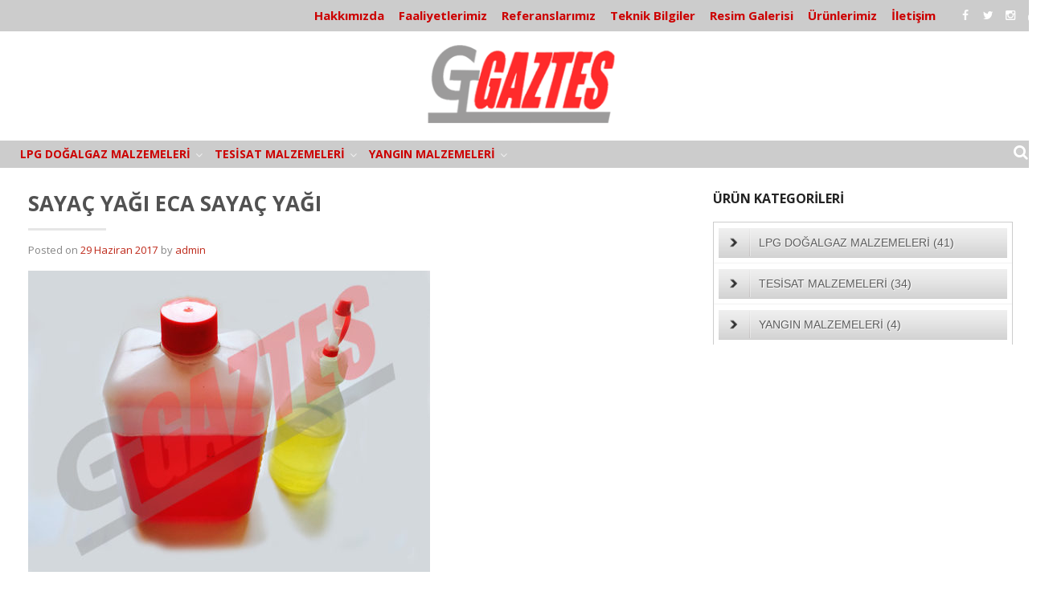

--- FILE ---
content_type: text/html; charset=UTF-8
request_url: http://www.gaztes.com/?attachment_id=4618
body_size: 13949
content:
<!DOCTYPE html>
<html lang="tr-TR" prefix="og: http://ogp.me/ns#">
<head>
<meta charset="UTF-8">
<meta name="viewport" content="width=device-width, initial-scale=1">
<link rel="profile" href="http://gmpg.org/xfn/11">
<link rel="pingback" href="http://www.gaztes.com/xmlrpc.php">

<title>SAYAÇ YAĞI ECA SAYAÇ YAĞI - Gaztes Lpg Doğalgaz Tesisatı ve Servis Hizmetleri</title>
<script>window._wca = window._wca || [];</script>

<!-- This site is optimized with the Yoast SEO plugin v7.1 - https://yoast.com/wordpress/plugins/seo/ -->
<link rel="canonical" href="http://www.gaztes.com/?attachment_id=4618" />
<meta property="og:locale" content="tr_TR" />
<meta property="og:type" content="article" />
<meta property="og:title" content="SAYAÇ YAĞI ECA SAYAÇ YAĞI - Gaztes Lpg Doğalgaz Tesisatı ve Servis Hizmetleri" />
<meta property="og:url" content="http://www.gaztes.com/?attachment_id=4618" />
<meta property="og:site_name" content="Gaztes Lpg Doğalgaz Tesisatı ve Servis Hizmetleri" />
<meta property="article:publisher" content="https://www.facebook.com/Gaztes" />
<meta property="og:image" content="http://www.gaztes.com/wp-content/uploads/yağlar-e1498727982715.jpg" />
<script type='application/ld+json'>{"@context":"https:\/\/schema.org","@type":"Organization","url":"http:\/\/www.gaztes.com\/","sameAs":["https:\/\/www.facebook.com\/Gaztes","https:\/\/www.instagram.com\/gazteslpgdogalgaz\/","https:\/\/www.linkedin.com\/company\/gaztes-lpg-do%c4%9falgaz-tesisat%c4%b1-malzemeleri?trk=top_nav_home","https:\/\/www.youtube.com\/user\/gaztes","https:\/\/twitter.com\/gaztes"],"@id":"#organization","name":"GAZTES LPG DO\u011eALGAZ TES\u0130SATI MALZEMELER\u0130 VE SERV\u0130S H\u0130ZMETLER\u0130","logo":"http:\/\/www.gaztes.com\/wp-content\/uploads\/cropped-Gaztes-Logo.jpg"}</script>
<!-- / Yoast SEO plugin. -->

<link rel='dns-prefetch' href='//s0.wp.com' />
<link rel='dns-prefetch' href='//fonts.googleapis.com' />
<link rel='dns-prefetch' href='//s.w.org' />
<link rel="alternate" type="application/rss+xml" title="Gaztes Lpg Doğalgaz Tesisatı ve Servis Hizmetleri &raquo; beslemesi" href="http://www.gaztes.com/feed/" />
<link rel="alternate" type="application/rss+xml" title="Gaztes Lpg Doğalgaz Tesisatı ve Servis Hizmetleri &raquo; yorum beslemesi" href="http://www.gaztes.com/comments/feed/" />
		<script type="text/javascript">
			window._wpemojiSettings = {"baseUrl":"https:\/\/s.w.org\/images\/core\/emoji\/11\/72x72\/","ext":".png","svgUrl":"https:\/\/s.w.org\/images\/core\/emoji\/11\/svg\/","svgExt":".svg","source":{"concatemoji":"http:\/\/www.gaztes.com\/wp-includes\/js\/wp-emoji-release.min.js?ver=4.9.26"}};
			!function(e,a,t){var n,r,o,i=a.createElement("canvas"),p=i.getContext&&i.getContext("2d");function s(e,t){var a=String.fromCharCode;p.clearRect(0,0,i.width,i.height),p.fillText(a.apply(this,e),0,0);e=i.toDataURL();return p.clearRect(0,0,i.width,i.height),p.fillText(a.apply(this,t),0,0),e===i.toDataURL()}function c(e){var t=a.createElement("script");t.src=e,t.defer=t.type="text/javascript",a.getElementsByTagName("head")[0].appendChild(t)}for(o=Array("flag","emoji"),t.supports={everything:!0,everythingExceptFlag:!0},r=0;r<o.length;r++)t.supports[o[r]]=function(e){if(!p||!p.fillText)return!1;switch(p.textBaseline="top",p.font="600 32px Arial",e){case"flag":return s([55356,56826,55356,56819],[55356,56826,8203,55356,56819])?!1:!s([55356,57332,56128,56423,56128,56418,56128,56421,56128,56430,56128,56423,56128,56447],[55356,57332,8203,56128,56423,8203,56128,56418,8203,56128,56421,8203,56128,56430,8203,56128,56423,8203,56128,56447]);case"emoji":return!s([55358,56760,9792,65039],[55358,56760,8203,9792,65039])}return!1}(o[r]),t.supports.everything=t.supports.everything&&t.supports[o[r]],"flag"!==o[r]&&(t.supports.everythingExceptFlag=t.supports.everythingExceptFlag&&t.supports[o[r]]);t.supports.everythingExceptFlag=t.supports.everythingExceptFlag&&!t.supports.flag,t.DOMReady=!1,t.readyCallback=function(){t.DOMReady=!0},t.supports.everything||(n=function(){t.readyCallback()},a.addEventListener?(a.addEventListener("DOMContentLoaded",n,!1),e.addEventListener("load",n,!1)):(e.attachEvent("onload",n),a.attachEvent("onreadystatechange",function(){"complete"===a.readyState&&t.readyCallback()})),(n=t.source||{}).concatemoji?c(n.concatemoji):n.wpemoji&&n.twemoji&&(c(n.twemoji),c(n.wpemoji)))}(window,document,window._wpemojiSettings);
		</script>
		<style type="text/css">
img.wp-smiley,
img.emoji {
	display: inline !important;
	border: none !important;
	box-shadow: none !important;
	height: 1em !important;
	width: 1em !important;
	margin: 0 .07em !important;
	vertical-align: -0.1em !important;
	background: none !important;
	padding: 0 !important;
}
</style>
<link rel='stylesheet' id='dslc-fontawesome-css'  href='http://www.gaztes.com/wp-content/plugins/live-composer-page-builder/css/font-awesome.css?ver=1.3.13' type='text/css' media='all' />
<link rel='stylesheet' id='dslc-main-css-css'  href='http://www.gaztes.com/wp-content/plugins/live-composer-page-builder/css/frontend/main.css?ver=1.3.13' type='text/css' media='all' />
<link rel='stylesheet' id='dslc-modules-css-css'  href='http://www.gaztes.com/wp-content/plugins/live-composer-page-builder/css/frontend/modules.css?ver=1.3.13' type='text/css' media='all' />
<link rel='stylesheet' id='dslc-plugins-css-css'  href='http://www.gaztes.com/wp-content/plugins/live-composer-page-builder/css/frontend/plugins.css?ver=1.3.13' type='text/css' media='all' />
<!--[if IE]>
<link rel='stylesheet' id='dslc-css-ie-css'  href='http://www.gaztes.com/wp-content/plugins/live-composer-page-builder/css/ie.css?ver=1.3.13' type='text/css' media='all' />
<![endif]-->
<link rel='stylesheet' id='woocommerce-layout-css'  href='http://www.gaztes.com/wp-content/plugins/woocommerce/assets/css/woocommerce-layout.css?ver=3.3.4' type='text/css' media='all' />
<link rel='stylesheet' id='woocommerce-smallscreen-css'  href='http://www.gaztes.com/wp-content/plugins/woocommerce/assets/css/woocommerce-smallscreen.css?ver=3.3.4' type='text/css' media='only screen and (max-width: 768px)' />
<link rel='stylesheet' id='parent-style-css'  href='http://www.gaztes.com/wp-content/themes/tromax/style.css?ver=4.9.26' type='text/css' media='all' />
<link rel='stylesheet' id='tromax-style-css'  href='http://www.gaztes.com/wp-content/themes/tromax-child/style.css?ver=4.9.26' type='text/css' media='all' />
<link rel='stylesheet' id='tromax-title-font-css'  href='//fonts.googleapis.com/css?family=Open+Sans%3A100%2C300%2C400%2C700&#038;ver=4.9.26' type='text/css' media='all' />
<link rel='stylesheet' id='tromax-body-font-css'  href='//fonts.googleapis.com/css?family=Open+Sans%3A100%2C300%2C400%2C700&#038;ver=4.9.26' type='text/css' media='all' />
<link rel='stylesheet' id='font-awesome-css'  href='http://www.gaztes.com/wp-content/themes/tromax/assets/font-awesome/css/font-awesome.min.css?ver=4.9.26' type='text/css' media='all' />
<link rel='stylesheet' id='bootstrap-css'  href='http://www.gaztes.com/wp-content/themes/tromax/assets/bootstrap/css/bootstrap.min.css?ver=4.9.26' type='text/css' media='all' />
<link rel='stylesheet' id='hover-css-css'  href='http://www.gaztes.com/wp-content/themes/tromax/assets/css/hover.min.css?ver=4.9.26' type='text/css' media='all' />
<link rel='stylesheet' id='slicknav-css'  href='http://www.gaztes.com/wp-content/themes/tromax/assets/css/slicknav.css?ver=4.9.26' type='text/css' media='all' />
<link rel='stylesheet' id='tromax-main-theme-style-css'  href='http://www.gaztes.com/wp-content/themes/tromax/assets/css/default.css?ver=4.9.26' type='text/css' media='all' />
<style id='tromax-main-theme-style-inline-css' type='text/css'>
.title-font, h1, h2, .section-title, .woocommerce ul.products li.product h3 { font-family: Open Sans; }.site-description { color: #777777; }#masthead .site-branding #text-title-desc { display: none; }#masthead .custom-logo { transform: scale(1.45); -webkit-transform: scale(1.45); -moz-transform: scale(1.45); -ms-transform: scale(1.45); }
</style>
<link rel='stylesheet' id='msl-main-css'  href='http://www.gaztes.com/wp-content/plugins/master-slider/public/assets/css/masterslider.main.css?ver=3.4.1' type='text/css' media='all' />
<link rel='stylesheet' id='jetpack_css-css'  href='http://www.gaztes.com/wp-content/plugins/jetpack/css/jetpack.css?ver=5.9.4' type='text/css' media='all' />
<script type='text/javascript' src='http://www.gaztes.com/wp-includes/js/jquery/jquery.js?ver=1.12.4'></script>
<script type='text/javascript' src='http://www.gaztes.com/wp-includes/js/jquery/jquery-migrate.min.js?ver=1.4.1'></script>
<script type='text/javascript' src='http://www.gaztes.com/wp-content/plugins/jquery-vertical-accordion-menu/js/jquery.hoverIntent.minified.js?ver=4.9.26'></script>
<script type='text/javascript' src='http://www.gaztes.com/wp-content/plugins/jquery-vertical-accordion-menu/js/jquery.cookie.js?ver=4.9.26'></script>
<script type='text/javascript' src='http://www.gaztes.com/wp-content/plugins/jquery-vertical-accordion-menu/js/jquery.dcjqaccordion.2.9.js?ver=4.9.26'></script>
<script type='text/javascript'>
var mejsL10n = {"language":"tr","strings":{"mejs.install-flash":"Flash oynat\u0131c\u0131 etkinle\u015ftirilmemi\u015f ya da kurulmam\u0131\u015f bir taray\u0131c\u0131 kullanmaktas\u0131n\u0131z. L\u00fctfen Flash oynat\u0131c\u0131 eklentinizi a\u00e7\u0131n ya da son s\u00fcr\u00fcm\u00fc https:\/\/get.adobe.com\/flashplayer\/ adresinden indirin","mejs.fullscreen-off":"Tam ekran\u0131 kapat","mejs.fullscreen-on":"Tam ekrana ge\u00e7","mejs.download-video":"Videoyu indir","mejs.fullscreen":"Tam ekran","mejs.time-jump-forward":["\u0130leriye 1 saniye atla","%1 saniye ileri atla"],"mejs.loop":"Tekrar a\u00e7\/kapa","mejs.play":"Oynat","mejs.pause":"Durdur","mejs.close":"Kapat","mejs.time-slider":"Zaman kayd\u0131rac\u0131","mejs.time-help-text":"Sol\/sa\u011f tu\u015falr\u0131 ile bir saniye, yukar\u0131\/a\u015fa\u011f\u0131 tu\u015flar\u0131 ile 10 saniye ilerletin.","mejs.time-skip-back":["1 saniye geri git","%1 saniye geri d\u00f6n"],"mejs.captions-subtitles":"Ba\u015fl\u0131klar\/altyaz\u0131lar","mejs.captions-chapters":"B\u00f6l\u00fcmler","mejs.none":"Hi\u00e7biri","mejs.mute-toggle":"Sesi kapat\/a\u00e7","mejs.volume-help-text":"Yukar\u0131\/a\u015fa\u011f\u0131 tu\u015flar\u0131 ile sesi art\u0131r\u0131n ya da azalt\u0131n.","mejs.unmute":"Sesi geri a\u00e7","mejs.mute":"Sessiz","mejs.volume-slider":"Ses  kayd\u0131rac\u0131","mejs.video-player":"Video oynat\u0131c\u0131","mejs.audio-player":"Ses oynat\u0131c\u0131","mejs.ad-skip":"Reklam\u0131 ge\u00e7","mejs.ad-skip-info":["1 saniye i\u00e7inde ge\u00e7","%1 saniye i\u00e7inde ge\u00e7"],"mejs.source-chooser":"Kaynak se\u00e7ici","mejs.stop":"Dur","mejs.speed-rate":"H\u0131z oran\u0131","mejs.live-broadcast":"Canl\u0131 yay\u0131n","mejs.afrikaans":"Afrikanca","mejs.albanian":"Arnavut\u00e7a","mejs.arabic":"Arap\u00e7a","mejs.belarusian":"Beyaz Rus\u00e7a","mejs.bulgarian":"Bulgarca","mejs.catalan":"Katalanca","mejs.chinese":"\u00c7ince","mejs.chinese-simplified":"\u00c7ince (Basitle\u015ftirilmi\u015f)","mejs.chinese-traditional":"\u00c7ince (Geleneksel)","mejs.croatian":"H\u0131rvat\u00e7a","mejs.czech":"\u00c7ek\u00e7e","mejs.danish":"Danca","mejs.dutch":"Hollandal\u0131","mejs.english":"\u0130ngilizce","mejs.estonian":"Estonyaca","mejs.filipino":"Filipince","mejs.finnish":"Fince","mejs.french":"Frans\u0131z","mejs.galician":"Gali\u00e7yaca","mejs.german":"Almanca","mejs.greek":"Yunanca","mejs.haitian-creole":"Haiti kreyolu","mejs.hebrew":"\u0130branice","mejs.hindi":"Hint\u00e7e","mejs.hungarian":"Macarca","mejs.icelandic":"\u0130zlandaca","mejs.indonesian":"Endonezyaca","mejs.irish":"\u0130rlandaca","mejs.italian":"\u0130talyanca","mejs.japanese":"Japonca","mejs.korean":"Korece","mejs.latvian":"Letonca","mejs.lithuanian":"Litvanca","mejs.macedonian":"Makedonyaca","mejs.malay":"Malayaca","mejs.maltese":"Malta Dili","mejs.norwegian":"Norve\u00e7ce","mejs.persian":"Fars\u00e7a","mejs.polish":"leh\u00e7e","mejs.portuguese":"Portekizce","mejs.romanian":"Romence","mejs.russian":"Rus\u00e7a","mejs.serbian":"S\u0131rp\u00e7a","mejs.slovak":"Slovak\u00e7a","mejs.slovenian":"Sloven Dili","mejs.spanish":"\u0130spanyolca","mejs.swahili":"Svahili Dili","mejs.swedish":"\u0130sve\u00e7\u00e7e","mejs.tagalog":"Tagalogca","mejs.thai":"Tay Dili","mejs.turkish":"T\u00fcrk\u00e7e","mejs.ukrainian":"Ukraynaca","mejs.vietnamese":"Vietnamca","mejs.welsh":"Galler Dili","mejs.yiddish":"Eskenazi Dili"}};
</script>
<script type='text/javascript' src='http://www.gaztes.com/wp-includes/js/mediaelement/mediaelement-and-player.min.js?ver=4.2.6-78496d1'></script>
<script type='text/javascript' src='http://www.gaztes.com/wp-includes/js/mediaelement/mediaelement-migrate.min.js?ver=4.9.26'></script>
<script type='text/javascript'>
/* <![CDATA[ */
var _wpmejsSettings = {"pluginPath":"\/wp-includes\/js\/mediaelement\/","classPrefix":"mejs-","stretching":"responsive"};
/* ]]> */
</script>
<script type='text/javascript' src='http://www.gaztes.com/wp-content/plugins/live-composer-page-builder/js/frontend/plugins.js?ver=1.3.13'></script>
<script type='text/javascript' src='http://www.gaztes.com/wp-content/themes/tromax/js/external.js?ver=20120206'></script>
<script type='text/javascript' src='http://www.gaztes.com/wp-content/themes/tromax/js/custom.js?ver=4.9.26'></script>
<link rel='https://api.w.org/' href='http://www.gaztes.com/wp-json/' />
<link rel="EditURI" type="application/rsd+xml" title="RSD" href="http://www.gaztes.com/xmlrpc.php?rsd" />
<link rel="wlwmanifest" type="application/wlwmanifest+xml" href="http://www.gaztes.com/wp-includes/wlwmanifest.xml" /> 
<meta name="generator" content="WordPress 4.9.26" />
<meta name="generator" content="WooCommerce 3.3.4" />
<link rel='shortlink' href='https://wp.me/a5DRk1-1cu' />
<link rel="alternate" type="application/json+oembed" href="http://www.gaztes.com/wp-json/oembed/1.0/embed?url=http%3A%2F%2Fwww.gaztes.com%2F%3Fattachment_id%3D4618" />
<link rel="alternate" type="text/xml+oembed" href="http://www.gaztes.com/wp-json/oembed/1.0/embed?url=http%3A%2F%2Fwww.gaztes.com%2F%3Fattachment_id%3D4618&#038;format=xml" />
<style>.ms-parent-id-1 > .master-slider{ background:#000000; }</style>
<script>var ms_grabbing_curosr = 'http://www.gaztes.com/wp-content/plugins/master-slider/public/assets/css/common/grabbing.cur', ms_grab_curosr = 'http://www.gaztes.com/wp-content/plugins/master-slider/public/assets/css/common/grab.cur';</script>
<meta name="generator" content="MasterSlider 3.4.1 - Responsive Touch Image Slider | avt.li/msf" />
<!-- <meta name="NextGEN" version="2.2.54" /> -->

<link rel='dns-prefetch' href='//v0.wordpress.com'/>
<style type='text/css'>img#wpstats{display:none}</style>	<noscript><style>.woocommerce-product-gallery{ opacity: 1 !important; }</style></noscript>
	
	<link rel="stylesheet" href="http://www.gaztes.com/wp-content/plugins/jquery-vertical-accordion-menu/skin.php?widget_id=4&amp;skin=grey" type="text/css" media="screen"  /><style type="text/css" media="all">
/* <![CDATA[ */
@import url("http://www.gaztes.com/wp-content/plugins/wp-table-reloaded/css/plugin.css?ver=1.9.4");
@import url("http://www.gaztes.com/wp-content/plugins/wp-table-reloaded/css/datatables.css?ver=1.9.4");
/* ]]> */
</style><style type="text/css">.dslc-modules-section-wrapper, .dslca-add-modules-section { width : 767px; } .dslc-modules-section:not(.dslc-full) { padding-left: 4%;  padding-right: 4%; } .dslc-modules-section { background-image:disabled;background-repeat:repeat;background-position:left top;background-attachment:scroll;background-size:auto;border-width:0px;border-style:solid;margin-left:0%;margin-right:0%;margin-bottom:0px;padding-bottom:80px;padding-top:80px;padding-left:0%;padding-right:0%; }</style><link rel="icon" href="http://www.gaztes.com/wp-content/uploads/Favicon-54bfc464v1_site_icon-150x150.png" sizes="32x32" />
<link rel="icon" href="http://www.gaztes.com/wp-content/uploads/Favicon-54bfc464v1_site_icon-300x300.png" sizes="192x192" />
<link rel="apple-touch-icon-precomposed" href="http://www.gaztes.com/wp-content/uploads/Favicon-54bfc464v1_site_icon-300x300.png" />
<meta name="msapplication-TileImage" content="http://www.gaztes.com/wp-content/uploads/Favicon-54bfc464v1_site_icon-300x300.png" />
<script async src='https://stats.wp.com/s-202605.js'></script>
<link rel='stylesheet' id='genericons-css'  href='http://www.gaztes.com/wp-content/plugins/jetpack/_inc/genericons/genericons/genericons.css?ver=3.1' type='text/css' media='all' />
</head>

<body class="attachment attachment-template-default single single-attachment postid-4618 attachmentid-4618 attachment-jpeg wp-custom-logo _masterslider _ms_version_3.4.1">
<div id="page" class="hfeed site">
	<a class="skip-link screen-reader-text" href="#content">Skip to content</a>
	<div id="jumbosearch">
		<span class="fa fa-remove closeicon"></span>
		<div class="form">
			<form role="search" method="get" class="search-form" action="http://www.gaztes.com/">
				<label>
					<span class="screen-reader-text">Arama:</span>
					<input type="search" class="search-field" placeholder="Ara &hellip;" value="" name="s" />
				</label>
				<input type="submit" class="search-submit" value="Ara" />
			</form>		</div>
	</div>	
	
	<div id="top-bar">
		<div class="container">
			
						<div id="util-links">
			



				
			</div><!--#util-links-->
						
			
			<div class="social-icons">
					<a href="https://www.facebook.com/Gaztes/"><i class="fa fa-facebook"></i></a>
		<a href="https://twitter.com/gaztes"><i class="fa fa-twitter"></i></a>
		<a href="https://www.instagram.com/gazteslpgdogalgaz/"><i class="fa fa-instagram"></i></a>
		<a href="https://www.youtube.com/user/gaztes"><i class="fa fa-youtube"></i></a>
		 
			</div>
			<div id="top-menu">
				<div class="menu-ana-header-menu-container"><ul id="menu-ana-header-menu" class="menu"><li id="menu-item-4899" class="menu-item menu-item-type-post_type menu-item-object-page menu-item-4899"><a href="http://www.gaztes.com/hakkinda/">Hakkımızda</a></li>
<li id="menu-item-3524" class="menu-item menu-item-type-post_type menu-item-object-page menu-item-3524"><a href="http://www.gaztes.com/faaliyetlerimiz/">Faaliyetlerimiz</a></li>
<li id="menu-item-2875" class="menu-item menu-item-type-post_type menu-item-object-page menu-item-2875"><a href="http://www.gaztes.com/referanslarimiz/">Referanslarımız</a></li>
<li id="menu-item-3526" class="menu-item menu-item-type-post_type menu-item-object-page menu-item-3526"><a href="http://www.gaztes.com/teknik-bilgiler/">Teknik Bilgiler</a></li>
<li id="menu-item-3527" class="menu-item menu-item-type-post_type menu-item-object-page menu-item-3527"><a href="http://www.gaztes.com/resim-galerisi/">Resim Galerisi</a></li>
<li id="menu-item-2765" class="menu-item menu-item-type-post_type menu-item-object-page menu-item-2765"><a href="http://www.gaztes.com/imalatlarimiz/">Ürünlerimiz</a></li>
<li id="menu-item-3528" class="menu-item menu-item-type-post_type menu-item-object-page menu-item-3528"><a href="http://www.gaztes.com/iletisim/">İletişim</a></li>
</ul></div>			</div>
		</div>
	</div>
	
	<header id="masthead" class="site-header" role="banner">
		<div class="container masthead-container">
			<div class="site-branding">
								<div id="site-logo">
					<a href="http://www.gaztes.com/" class="custom-logo-link" rel="home" itemprop="url"><img width="260" height="110" src="http://www.gaztes.com/wp-content/uploads/cropped-gaztes.png" class="custom-logo" alt="Gaztes Lpg Doğalgaz Tesisatı ve Servis Hizmetleri" itemprop="logo" srcset="http://www.gaztes.com/wp-content/uploads/cropped-gaztes.png 260w, http://www.gaztes.com/wp-content/uploads/cropped-gaztes-250x106.png 250w" sizes="(max-width: 260px) 100vw, 260px" /></a>				</div>
								<div id="text-title-desc">
				<h1 class="site-title title-font"><a href="http://www.gaztes.com/" rel="home">Gaztes Lpg Doğalgaz Tesisatı ve Servis Hizmetleri</a></h1>
				<h2 class="site-description">LPG DOĞALGAZIN OLDUĞU HERYERDE</h2>
				</div>
			</div>	
		</div>	
		
	</header><!-- #masthead -->
	
	<div id="slickmenu"></div>


	<nav id="site-navigation" class="main-navigation" role="navigation">
		<div class="container">

			<div class="menu-kategoriler-container"><ul id="menu-kategoriler" class="menu"><li id="menu-item-3627" class="menu-item menu-item-type-taxonomy menu-item-object-product_cat menu-item-has-children"><a href="http://www.gaztes.com/urun-kategori/lpg-dogalgaz-malzemeleri/"></i>LPG DOĞALGAZ MALZEMELERİ</a>
<ul class="sub-menu">
	<li id="menu-item-4116" class="menu-item menu-item-type-taxonomy menu-item-object-product_cat"><a href="http://www.gaztes.com/urun-kategori/lpg-dogalgaz-malzemeleri/bekler/"></i>BEKLER</a></li>
	<li id="menu-item-3678" class="menu-item menu-item-type-taxonomy menu-item-object-product_cat"><a href="http://www.gaztes.com/urun-kategori/lpg-dogalgaz-malzemeleri/borular/"></i>BORULAR</a></li>
	<li id="menu-item-4117" class="menu-item menu-item-type-taxonomy menu-item-object-product_cat"><a href="http://www.gaztes.com/urun-kategori/lpg-dogalgaz-malzemeleri/dogalgaz-regulatorleri/"></i>DOĞALGAZ REGÜLATÖRLERİ</a></li>
	<li id="menu-item-4118" class="menu-item menu-item-type-taxonomy menu-item-object-product_cat"><a href="http://www.gaztes.com/urun-kategori/lpg-dogalgaz-malzemeleri/dokum-izgara/"></i>DÖKÜM IZGARA</a></li>
	<li id="menu-item-4119" class="menu-item menu-item-type-taxonomy menu-item-object-product_cat"><a href="http://www.gaztes.com/urun-kategori/lpg-dogalgaz-malzemeleri/dugmeler/"></i>DÜĞMELER</a></li>
	<li id="menu-item-4120" class="menu-item menu-item-type-taxonomy menu-item-object-product_cat"><a href="http://www.gaztes.com/urun-kategori/lpg-dogalgaz-malzemeleri/emniyet-valfleri/"></i>EMNİYET VALFLERİ</a></li>
	<li id="menu-item-4121" class="menu-item menu-item-type-taxonomy menu-item-object-product_cat"><a href="http://www.gaztes.com/urun-kategori/lpg-dogalgaz-malzemeleri/enjektorler/"></i>ENJEKTÖRLER</a></li>
	<li id="menu-item-4122" class="menu-item menu-item-type-taxonomy menu-item-object-product_cat"><a href="http://www.gaztes.com/urun-kategori/lpg-dogalgaz-malzemeleri/esnek-baglanti-ekipmanlari/"></i>ESNEK BAĞLANTI EKİPMANLARI</a></li>
	<li id="menu-item-3679" class="menu-item menu-item-type-taxonomy menu-item-object-product_cat"><a href="http://www.gaztes.com/urun-kategori/lpg-dogalgaz-malzemeleri/gaz-alarm-sistemi/"></i>GAZ ALARM SİSTEMİ</a></li>
	<li id="menu-item-4123" class="menu-item menu-item-type-taxonomy menu-item-object-product_cat"><a href="http://www.gaztes.com/urun-kategori/lpg-dogalgaz-malzemeleri/havsali-fittingsler/"></i>HAVŞALI FİTTİNGSLER</a></li>
	<li id="menu-item-4124" class="menu-item menu-item-type-taxonomy menu-item-object-product_cat"><a href="http://www.gaztes.com/urun-kategori/lpg-dogalgaz-malzemeleri/lpg-dogalgaz-filtreleri/"></i>LPG DOĞALGAZ FİLTRELERİ</a></li>
	<li id="menu-item-4126" class="menu-item menu-item-type-taxonomy menu-item-object-product_cat"><a href="http://www.gaztes.com/urun-kategori/lpg-dogalgaz-malzemeleri/lpg-regulatorleri/"></i>LPG REGÜLATÖRLERİ</a></li>
	<li id="menu-item-4130" class="menu-item menu-item-type-taxonomy menu-item-object-product_cat"><a href="http://www.gaztes.com/urun-kategori/lpg-dogalgaz-malzemeleri/termokupl/"></i>TERMOKUPL</a></li>
	<li id="menu-item-4127" class="menu-item menu-item-type-taxonomy menu-item-object-product_cat"><a href="http://www.gaztes.com/urun-kategori/lpg-dogalgaz-malzemeleri/mansonlu-boru/"></i>MANŞONLU BORU</a></li>
	<li id="menu-item-4131" class="menu-item menu-item-type-taxonomy menu-item-object-product_cat"><a href="http://www.gaztes.com/urun-kategori/lpg-dogalgaz-malzemeleri/yedek-parca/"></i>YEDEK PARÇA</a></li>
	<li id="menu-item-4125" class="menu-item menu-item-type-taxonomy menu-item-object-product_cat"><a href="http://www.gaztes.com/urun-kategori/lpg-dogalgaz-malzemeleri/lpg-dogalgaz-pilotlari/"></i>LPG DOĞALGAZ PİLOTLARI</a></li>
	<li id="menu-item-4129" class="menu-item menu-item-type-taxonomy menu-item-object-product_cat"><a href="http://www.gaztes.com/urun-kategori/lpg-dogalgaz-malzemeleri/selenoid-valfler/"></i>SELENOİD VALFLER</a></li>
	<li id="menu-item-4128" class="menu-item menu-item-type-taxonomy menu-item-object-product_cat"><a href="http://www.gaztes.com/urun-kategori/lpg-dogalgaz-malzemeleri/musluklar/"></i>MUSLUKLAR</a></li>
	<li id="menu-item-4104" class="menu-item menu-item-type-taxonomy menu-item-object-product_cat"><a href="http://www.gaztes.com/urun-kategori/lpg-dogalgaz-malzemeleri/kollektorler/"></i>KOLLEKTÖRLER</a></li>
</ul>
</li>
<li id="menu-item-3633" class="menu-item menu-item-type-taxonomy menu-item-object-product_cat menu-item-has-children"><a href="http://www.gaztes.com/urun-kategori/tesisat-malzemeleri/"></i>TESİSAT MALZEMELERİ</a>
<ul class="sub-menu">
	<li id="menu-item-3680" class="menu-item menu-item-type-taxonomy menu-item-object-product_cat"><a href="http://www.gaztes.com/urun-kategori/tesisat-malzemeleri/cekvalf/"></i>ÇEKVALF</a></li>
	<li id="menu-item-3681" class="menu-item menu-item-type-taxonomy menu-item-object-product_cat"><a href="http://www.gaztes.com/urun-kategori/tesisat-malzemeleri/celik-fittingsler/"></i>ÇELİK FİTTİNGSLER</a></li>
	<li id="menu-item-3682" class="menu-item menu-item-type-taxonomy menu-item-object-product_cat"><a href="http://www.gaztes.com/urun-kategori/tesisat-malzemeleri/dokum-galvaniz-fittingsler/"></i>DÖKÜM GALVANİZ FİTTİNGSLER</a></li>
	<li id="menu-item-4112" class="menu-item menu-item-type-taxonomy menu-item-object-product_cat"><a href="http://www.gaztes.com/urun-kategori/tesisat-malzemeleri/kaynakli-urunler/"></i>KAYNAKLI ÜRÜNLER</a></li>
	<li id="menu-item-3683" class="menu-item menu-item-type-taxonomy menu-item-object-product_cat"><a href="http://www.gaztes.com/urun-kategori/tesisat-malzemeleri/sari-fittingsler/"></i>SARI FİTTİNGSLER</a></li>
	<li id="menu-item-4113" class="menu-item menu-item-type-taxonomy menu-item-object-product_cat"><a href="http://www.gaztes.com/urun-kategori/tesisat-malzemeleri/kelepceler/"></i>KELEPÇELER</a></li>
	<li id="menu-item-4114" class="menu-item menu-item-type-taxonomy menu-item-object-product_cat"><a href="http://www.gaztes.com/urun-kategori/tesisat-malzemeleri/manometreler/"></i>MANOMETRELER</a></li>
	<li id="menu-item-4115" class="menu-item menu-item-type-taxonomy menu-item-object-product_cat"><a href="http://www.gaztes.com/urun-kategori/tesisat-malzemeleri/vanalar/"></i>VANALAR</a></li>
</ul>
</li>
<li id="menu-item-4107" class="menu-item menu-item-type-taxonomy menu-item-object-product_cat menu-item-has-children"><a href="http://www.gaztes.com/urun-kategori/yangin-malzemeleri/"></i>YANGIN MALZEMELERİ</a>
<ul class="sub-menu">
	<li id="menu-item-4108" class="menu-item menu-item-type-taxonomy menu-item-object-product_cat"><a href="http://www.gaztes.com/urun-kategori/yangin-malzemeleri/yangin-baglanti-ekipmanlari/"></i>YANGIN BAĞLANTI EKİPMANLARI</a></li>
	<li id="menu-item-4109" class="menu-item menu-item-type-taxonomy menu-item-object-product_cat"><a href="http://www.gaztes.com/urun-kategori/yangin-malzemeleri/yangin-depolari/"></i>YANGIN DEPOLARI</a></li>
	<li id="menu-item-4110" class="menu-item menu-item-type-taxonomy menu-item-object-product_cat"><a href="http://www.gaztes.com/urun-kategori/yangin-malzemeleri/yangin-filtreleri/"></i>YANGIN FİLTRELERİ</a></li>
	<li id="menu-item-4111" class="menu-item menu-item-type-taxonomy menu-item-object-product_cat"><a href="http://www.gaztes.com/urun-kategori/yangin-malzemeleri/yangin-vanalari/"></i>YANGIN VANALARI</a></li>
</ul>
</li>
</ul></div>			
			<div id="searchicon">
				<i class="fa fa-search"></i>
			</div>
		</div>	
	</nav><!-- #site-navigation -->
		
		   	
		
	<div class="mega-container">
		
	
		<div id="content" class="site-content container">
	<div id="primary-mono" class="content-area col-md-8">
		<main id="main" class="site-main" role="main">

		
			
<article id="post-4618" class="post-4618 attachment type-attachment status-inherit hentry">
	<header class="entry-header">
		<h1 class="entry-title">SAYAÇ YAĞI ECA SAYAÇ YAĞI</h1>		
		
		<div class="entry-meta">
			<span class="posted-on">Posted on <a href="http://www.gaztes.com/?attachment_id=4618" rel="bookmark"><time class="entry-date published" datetime="2017-06-29T12:18:37+00:00">29 Haziran 2017</time><time class="updated" datetime="2017-06-29T12:18:44+00:00">29 Haziran 2017</time></a></span><span class="byline"> by <span class="author vcard"><a class="url fn n" href="http://www.gaztes.com/author/admin/">admin</a></span></span>		</div><!-- .entry-meta -->
	</header><!-- .entry-header -->

	<div id="featured-image">
			<img width="500" height="375" src="http://www.gaztes.com/wp-content/uploads/yağlar-e1498727982715.jpg" class="attachment-full size-full" alt="" srcset="http://www.gaztes.com/wp-content/uploads/yağlar-e1498727982715.jpg 500w, http://www.gaztes.com/wp-content/uploads/yağlar-e1498727982715-300x225.jpg 300w" sizes="(max-width: 500px) 100vw, 500px" />		</div>
			
			
	<div class="entry-content">
		<div id="dslc-theme-content"><div id="dslc-theme-content-inner"><p class="attachment"><a href='http://www.gaztes.com/wp-content/uploads/yağlar-e1498727982715.jpg'><img width="300" height="225" src="http://www.gaztes.com/wp-content/uploads/yağlar-e1498727982715-300x225.jpg" class="attachment-medium size-medium" alt="" srcset="http://www.gaztes.com/wp-content/uploads/yağlar-e1498727982715-300x225.jpg 300w, http://www.gaztes.com/wp-content/uploads/yağlar-e1498727982715.jpg 500w" sizes="(max-width: 300px) 100vw, 300px" /></a></p>
</div></div>			</div><!-- .entry-content -->

	<footer class="entry-footer">
			</footer><!-- .entry-footer -->
</article><!-- #post-## -->

			
		
		</main><!-- #main -->
	</div><!-- #primary -->

<div id="secondary" class="widget-area col-md-4" role="complementary">
	<aside id="dc_jqaccordion_widget-4" class="widget "><h1 class="widget-title title-font">ÜRÜN KATEGORİLERİ</h1>		
		<div class="dcjq-accordion" id="dc_jqaccordion_widget-4-item">
		
			<ul id="menu-urun-kategorileri" class="menu"><li id="menu-item-4177" class="menu-item menu-item-type-taxonomy menu-item-object-product_cat menu-item-has-children menu-item-4177"><a href="http://www.gaztes.com/urun-kategori/lpg-dogalgaz-malzemeleri/">LPG DOĞALGAZ MALZEMELERİ</a>
<ul class="sub-menu">
	<li id="menu-item-4184" class="menu-item menu-item-type-taxonomy menu-item-object-product_cat menu-item-has-children menu-item-4184"><a href="http://www.gaztes.com/urun-kategori/lpg-dogalgaz-malzemeleri/borular/">BORULAR</a>
	<ul class="sub-menu">
		<li id="menu-item-4186" class="menu-item menu-item-type-taxonomy menu-item-object-product_cat menu-item-4186"><a href="http://www.gaztes.com/urun-kategori/lpg-dogalgaz-malzemeleri/borular/lpg-dogalgaz-borulari/">LPG DOĞALGAZ BORULARI</a></li>
		<li id="menu-item-4185" class="menu-item menu-item-type-taxonomy menu-item-object-product_cat menu-item-4185"><a href="http://www.gaztes.com/urun-kategori/lpg-dogalgaz-malzemeleri/borular/celik-cekme-borular/">ÇELİK ÇEKME BORULAR</a></li>
		<li id="menu-item-4183" class="menu-item menu-item-type-taxonomy menu-item-object-product_cat menu-item-4183"><a href="http://www.gaztes.com/urun-kategori/lpg-dogalgaz-malzemeleri/borular/bakir-boru/">BAKIR BORU</a></li>
	</ul>
</li>
	<li id="menu-item-4178" class="menu-item menu-item-type-taxonomy menu-item-object-product_cat menu-item-has-children menu-item-4178"><a href="http://www.gaztes.com/urun-kategori/lpg-dogalgaz-malzemeleri/bekler/">BEKLER</a>
	<ul class="sub-menu">
		<li id="menu-item-4182" class="menu-item menu-item-type-taxonomy menu-item-object-product_cat menu-item-4182"><a href="http://www.gaztes.com/urun-kategori/lpg-dogalgaz-malzemeleri/bekler/lpg-bekleri/">LPG BEKLERİ</a></li>
		<li id="menu-item-4181" class="menu-item menu-item-type-taxonomy menu-item-object-product_cat menu-item-4181"><a href="http://www.gaztes.com/urun-kategori/lpg-dogalgaz-malzemeleri/bekler/firin-bekleri/">FIRIN BRÜLÖRÜ,BORU BRÜLÖR,PETEK BRÜLÖR</a></li>
		<li id="menu-item-4180" class="menu-item menu-item-type-taxonomy menu-item-object-product_cat menu-item-4180"><a href="http://www.gaztes.com/urun-kategori/lpg-dogalgaz-malzemeleri/bekler/dogalgaz-bekleri/">DOĞALGAZ BEKLERİ</a></li>
		<li id="menu-item-4179" class="menu-item menu-item-type-taxonomy menu-item-object-product_cat menu-item-4179"><a href="http://www.gaztes.com/urun-kategori/lpg-dogalgaz-malzemeleri/bekler/atmosferik-bekler/">ATMOSFERİK BEKLER</a></li>
	</ul>
</li>
	<li id="menu-item-4189" class="menu-item menu-item-type-taxonomy menu-item-object-product_cat menu-item-4189"><a href="http://www.gaztes.com/urun-kategori/lpg-dogalgaz-malzemeleri/dugmeler/">DÜĞMELER</a></li>
	<li id="menu-item-4187" class="menu-item menu-item-type-taxonomy menu-item-object-product_cat menu-item-4187"><a href="http://www.gaztes.com/urun-kategori/lpg-dogalgaz-malzemeleri/dogalgaz-regulatorleri/">DOĞALGAZ REGÜLATÖRLERİ</a></li>
	<li id="menu-item-4190" class="menu-item menu-item-type-taxonomy menu-item-object-product_cat menu-item-4190"><a href="http://www.gaztes.com/urun-kategori/lpg-dogalgaz-malzemeleri/emniyet-valfleri/">EMNİYET VALFLERİ</a></li>
	<li id="menu-item-4191" class="menu-item menu-item-type-taxonomy menu-item-object-product_cat menu-item-4191"><a href="http://www.gaztes.com/urun-kategori/lpg-dogalgaz-malzemeleri/enjektorler/">ENJEKTÖRLER</a></li>
	<li id="menu-item-4188" class="menu-item menu-item-type-taxonomy menu-item-object-product_cat menu-item-4188"><a href="http://www.gaztes.com/urun-kategori/lpg-dogalgaz-malzemeleri/dokum-izgara/">DÖKÜM IZGARA</a></li>
	<li id="menu-item-4196" class="menu-item menu-item-type-taxonomy menu-item-object-product_cat menu-item-4196"><a href="http://www.gaztes.com/urun-kategori/lpg-dogalgaz-malzemeleri/gaz-alarm-sistemi/">GAZ ALARM SİSTEMİ</a></li>
	<li id="menu-item-4192" class="menu-item menu-item-type-taxonomy menu-item-object-product_cat menu-item-has-children menu-item-4192"><a href="http://www.gaztes.com/urun-kategori/lpg-dogalgaz-malzemeleri/esnek-baglanti-ekipmanlari/">ESNEK BAĞLANTI EKİPMANLARI</a>
	<ul class="sub-menu">
		<li id="menu-item-4195" class="menu-item menu-item-type-taxonomy menu-item-object-product_cat menu-item-4195"><a href="http://www.gaztes.com/urun-kategori/lpg-dogalgaz-malzemeleri/esnek-baglanti-ekipmanlari/tup-baglanti-hortumu/">TÜP BAĞLANTI HORTUMU</a></li>
		<li id="menu-item-4194" class="menu-item menu-item-type-taxonomy menu-item-object-product_cat menu-item-4194"><a href="http://www.gaztes.com/urun-kategori/lpg-dogalgaz-malzemeleri/esnek-baglanti-ekipmanlari/lpg-fleks-hortum/">LPG FLEKS HORTUM</a></li>
		<li id="menu-item-4193" class="menu-item menu-item-type-taxonomy menu-item-object-product_cat menu-item-4193"><a href="http://www.gaztes.com/urun-kategori/lpg-dogalgaz-malzemeleri/esnek-baglanti-ekipmanlari/dogalgaz-fleks-hortum/">DOĞALGAZ FLEKS HORTUM</a></li>
	</ul>
</li>
	<li id="menu-item-4197" class="menu-item menu-item-type-taxonomy menu-item-object-product_cat menu-item-has-children menu-item-4197"><a href="http://www.gaztes.com/urun-kategori/lpg-dogalgaz-malzemeleri/havsali-fittingsler/">HAVŞALI FİTTİNGSLER</a>
	<ul class="sub-menu">
		<li id="menu-item-4200" class="menu-item menu-item-type-taxonomy menu-item-object-product_cat menu-item-4200"><a href="http://www.gaztes.com/urun-kategori/lpg-dogalgaz-malzemeleri/havsali-fittingsler/havsali-le/">HAVŞALI LE</a></li>
		<li id="menu-item-4199" class="menu-item menu-item-type-taxonomy menu-item-object-product_cat menu-item-4199"><a href="http://www.gaztes.com/urun-kategori/lpg-dogalgaz-malzemeleri/havsali-fittingsler/havsali-ekleme/">HAVŞALI EKLEME</a></li>
		<li id="menu-item-4201" class="menu-item menu-item-type-taxonomy menu-item-object-product_cat menu-item-4201"><a href="http://www.gaztes.com/urun-kategori/lpg-dogalgaz-malzemeleri/havsali-fittingsler/havsali-manson/">HAVŞALI MANŞON</a></li>
		<li id="menu-item-4203" class="menu-item menu-item-type-taxonomy menu-item-object-product_cat menu-item-4203"><a href="http://www.gaztes.com/urun-kategori/lpg-dogalgaz-malzemeleri/havsali-fittingsler/havsali-tee/">HAVŞALI TEE</a></li>
		<li id="menu-item-4204" class="menu-item menu-item-type-taxonomy menu-item-object-product_cat menu-item-4204"><a href="http://www.gaztes.com/urun-kategori/lpg-dogalgaz-malzemeleri/havsali-fittingsler/havsali-unyonlar/">HAVŞALI ÜNYONLAR</a></li>
		<li id="menu-item-4202" class="menu-item menu-item-type-taxonomy menu-item-object-product_cat menu-item-4202"><a href="http://www.gaztes.com/urun-kategori/lpg-dogalgaz-malzemeleri/havsali-fittingsler/havsali-rekor/">HAVŞALI REKOR</a></li>
		<li id="menu-item-4208" class="menu-item menu-item-type-taxonomy menu-item-object-product_cat menu-item-4208"><a href="http://www.gaztes.com/urun-kategori/lpg-dogalgaz-malzemeleri/havsali-fittingsler/vana-rekoru/">VANA REKORU</a></li>
		<li id="menu-item-4205" class="menu-item menu-item-type-taxonomy menu-item-object-product_cat menu-item-4205"><a href="http://www.gaztes.com/urun-kategori/lpg-dogalgaz-malzemeleri/havsali-fittingsler/hortum-unyon/">HORTUM ÜNYON</a></li>
		<li id="menu-item-4206" class="menu-item menu-item-type-taxonomy menu-item-object-product_cat menu-item-4206"><a href="http://www.gaztes.com/urun-kategori/lpg-dogalgaz-malzemeleri/havsali-fittingsler/memeli-unyon/">MEMELİ ÜNYON</a></li>
		<li id="menu-item-4207" class="menu-item menu-item-type-taxonomy menu-item-object-product_cat menu-item-4207"><a href="http://www.gaztes.com/urun-kategori/lpg-dogalgaz-malzemeleri/havsali-fittingsler/sag-sol-nipel/">SAĞ SOL NİPEL</a></li>
		<li id="menu-item-4198" class="menu-item menu-item-type-taxonomy menu-item-object-product_cat menu-item-4198"><a href="http://www.gaztes.com/urun-kategori/lpg-dogalgaz-malzemeleri/havsali-fittingsler/havsali-dirsek/">HAVŞALI DİRSEK</a></li>
	</ul>
</li>
	<li id="menu-item-4209" class="menu-item menu-item-type-taxonomy menu-item-object-product_cat menu-item-has-children menu-item-4209"><a href="http://www.gaztes.com/urun-kategori/lpg-dogalgaz-malzemeleri/kollektorler/">KOLLEKTÖRLER</a>
	<ul class="sub-menu">
		<li id="menu-item-4211" class="menu-item menu-item-type-taxonomy menu-item-object-product_cat menu-item-4211"><a href="http://www.gaztes.com/urun-kategori/lpg-dogalgaz-malzemeleri/kollektorler/tup-kollektor-takim/">TÜP KOLLEKTÖR TAKIM</a></li>
		<li id="menu-item-4210" class="menu-item menu-item-type-taxonomy menu-item-object-product_cat menu-item-4210"><a href="http://www.gaztes.com/urun-kategori/lpg-dogalgaz-malzemeleri/kollektorler/propan-tup-kollektoru/">PROPAN TÜP KOLLEKTÖRÜ</a></li>
	</ul>
</li>
	<li id="menu-item-4212" class="menu-item menu-item-type-taxonomy menu-item-object-product_cat menu-item-4212"><a href="http://www.gaztes.com/urun-kategori/lpg-dogalgaz-malzemeleri/lpg-dogalgaz-filtreleri/">LPG DOĞALGAZ FİLTRELERİ</a></li>
	<li id="menu-item-4213" class="menu-item menu-item-type-taxonomy menu-item-object-product_cat menu-item-4213"><a href="http://www.gaztes.com/urun-kategori/lpg-dogalgaz-malzemeleri/lpg-dogalgaz-pilotlari/">LPG DOĞALGAZ PİLOTLARI</a></li>
	<li id="menu-item-4214" class="menu-item menu-item-type-taxonomy menu-item-object-product_cat menu-item-has-children menu-item-4214"><a href="http://www.gaztes.com/urun-kategori/lpg-dogalgaz-malzemeleri/lpg-regulatorleri/">LPG REGÜLATÖRLERİ</a>
	<ul class="sub-menu">
		<li id="menu-item-4215" class="menu-item menu-item-type-taxonomy menu-item-object-product_cat menu-item-4215"><a href="http://www.gaztes.com/urun-kategori/lpg-dogalgaz-malzemeleri/lpg-regulatorleri/birinci-kademe-regulatorler/">BİRİNCİ KADEME REGÜLATÖRLER</a></li>
		<li id="menu-item-4216" class="menu-item menu-item-type-taxonomy menu-item-object-product_cat menu-item-4216"><a href="http://www.gaztes.com/urun-kategori/lpg-dogalgaz-malzemeleri/lpg-regulatorleri/ikinci-kademe-regulatorler/">İKİNCİ KADEME REGÜLATÖRLER</a></li>
		<li id="menu-item-4217" class="menu-item menu-item-type-taxonomy menu-item-object-product_cat menu-item-4217"><a href="http://www.gaztes.com/urun-kategori/lpg-dogalgaz-malzemeleri/lpg-regulatorleri/vanali-sanayi-regulatorleri/">VANALI SANAYİ REGÜLATÖRLERİ</a></li>
	</ul>
</li>
	<li id="menu-item-4218" class="menu-item menu-item-type-taxonomy menu-item-object-product_cat menu-item-4218"><a href="http://www.gaztes.com/urun-kategori/lpg-dogalgaz-malzemeleri/mansonlu-boru/">MANŞONLU BORU</a></li>
	<li id="menu-item-4219" class="menu-item menu-item-type-taxonomy menu-item-object-product_cat menu-item-has-children menu-item-4219"><a href="http://www.gaztes.com/urun-kategori/lpg-dogalgaz-malzemeleri/musluklar/">MUSLUKLAR</a>
	<ul class="sub-menu">
		<li id="menu-item-4220" class="menu-item menu-item-type-taxonomy menu-item-object-product_cat menu-item-4220"><a href="http://www.gaztes.com/urun-kategori/lpg-dogalgaz-malzemeleri/musluklar/ventilli-gaz-musluklari/">VENTİLLİ GAZ MUSLUKLARI</a></li>
		<li id="menu-item-4221" class="menu-item menu-item-type-taxonomy menu-item-object-product_cat menu-item-4221"><a href="http://www.gaztes.com/urun-kategori/lpg-dogalgaz-malzemeleri/musluklar/kuzine-musluk/">KUZİNE MUSLUK</a></li>
	</ul>
</li>
	<li id="menu-item-4224" class="menu-item menu-item-type-taxonomy menu-item-object-product_cat menu-item-has-children menu-item-4224"><a href="http://www.gaztes.com/urun-kategori/lpg-dogalgaz-malzemeleri/selenoid-valfler/">SELENOİD VALFLER</a>
	<ul class="sub-menu">
		<li id="menu-item-4222" class="menu-item menu-item-type-taxonomy menu-item-object-product_cat menu-item-4222"><a href="http://www.gaztes.com/urun-kategori/lpg-dogalgaz-malzemeleri/selenoid-valfler/na-selenoid-valf/">NA SELENOİD VALF</a></li>
		<li id="menu-item-4223" class="menu-item menu-item-type-taxonomy menu-item-object-product_cat menu-item-4223"><a href="http://www.gaztes.com/urun-kategori/lpg-dogalgaz-malzemeleri/selenoid-valfler/nc-selenoid-valf/">NC SELENOİD VALF</a></li>
	</ul>
</li>
	<li id="menu-item-4225" class="menu-item menu-item-type-taxonomy menu-item-object-product_cat menu-item-4225"><a href="http://www.gaztes.com/urun-kategori/lpg-dogalgaz-malzemeleri/termokupl/">TERMOKUPL</a></li>
	<li id="menu-item-4226" class="menu-item menu-item-type-taxonomy menu-item-object-product_cat menu-item-4226"><a href="http://www.gaztes.com/urun-kategori/lpg-dogalgaz-malzemeleri/yedek-parca/">YEDEK PARÇA</a></li>
</ul>
</li>
<li id="menu-item-4227" class="menu-item menu-item-type-taxonomy menu-item-object-product_cat menu-item-has-children menu-item-4227"><a href="http://www.gaztes.com/urun-kategori/tesisat-malzemeleri/">TESİSAT MALZEMELERİ</a>
<ul class="sub-menu">
	<li id="menu-item-4228" class="menu-item menu-item-type-taxonomy menu-item-object-product_cat menu-item-4228"><a href="http://www.gaztes.com/urun-kategori/tesisat-malzemeleri/cekvalf/">ÇEKVALF</a></li>
	<li id="menu-item-4229" class="menu-item menu-item-type-taxonomy menu-item-object-product_cat menu-item-has-children menu-item-4229"><a href="http://www.gaztes.com/urun-kategori/tesisat-malzemeleri/celik-fittingsler/">ÇELİK FİTTİNGSLER</a>
	<ul class="sub-menu">
		<li id="menu-item-4230" class="menu-item menu-item-type-taxonomy menu-item-object-product_cat menu-item-4230"><a href="http://www.gaztes.com/urun-kategori/tesisat-malzemeleri/celik-fittingsler/celik-dirsek/">ÇELİK DİRSEK</a></li>
		<li id="menu-item-4231" class="menu-item menu-item-type-taxonomy menu-item-object-product_cat menu-item-4231"><a href="http://www.gaztes.com/urun-kategori/tesisat-malzemeleri/celik-fittingsler/celik-kortapa/">ÇELİK KÖRTAPA</a></li>
		<li id="menu-item-4232" class="menu-item menu-item-type-taxonomy menu-item-object-product_cat menu-item-4232"><a href="http://www.gaztes.com/urun-kategori/tesisat-malzemeleri/celik-fittingsler/celik-lule/">ÇELİK LÜLE</a></li>
		<li id="menu-item-4233" class="menu-item menu-item-type-taxonomy menu-item-object-product_cat menu-item-4233"><a href="http://www.gaztes.com/urun-kategori/tesisat-malzemeleri/celik-fittingsler/celik-manson/">ÇELİK MANŞON</a></li>
		<li id="menu-item-4234" class="menu-item menu-item-type-taxonomy menu-item-object-product_cat menu-item-4234"><a href="http://www.gaztes.com/urun-kategori/tesisat-malzemeleri/celik-fittingsler/celik-nipel/">ÇELİK NİPEL</a></li>
		<li id="menu-item-4235" class="menu-item menu-item-type-taxonomy menu-item-object-product_cat menu-item-4235"><a href="http://www.gaztes.com/urun-kategori/tesisat-malzemeleri/celik-fittingsler/celik-orantili-nipel/">ÇELİK ORANTILI NİPEL</a></li>
		<li id="menu-item-4236" class="menu-item menu-item-type-taxonomy menu-item-object-product_cat menu-item-4236"><a href="http://www.gaztes.com/urun-kategori/tesisat-malzemeleri/celik-fittingsler/celik-reduksiyon/">ÇELİK REDÜKSİYON</a></li>
		<li id="menu-item-4237" class="menu-item menu-item-type-taxonomy menu-item-object-product_cat menu-item-4237"><a href="http://www.gaztes.com/urun-kategori/tesisat-malzemeleri/celik-fittingsler/celik-tee/">ÇELİK TEE</a></li>
	</ul>
</li>
	<li id="menu-item-4238" class="menu-item menu-item-type-taxonomy menu-item-object-product_cat menu-item-has-children menu-item-4238"><a href="http://www.gaztes.com/urun-kategori/tesisat-malzemeleri/dokum-galvaniz-fittingsler/">DÖKÜM GALVANİZ FİTTİNGSLER</a>
	<ul class="sub-menu">
		<li id="menu-item-4239" class="menu-item menu-item-type-taxonomy menu-item-object-product_cat menu-item-4239"><a href="http://www.gaztes.com/urun-kategori/tesisat-malzemeleri/dokum-galvaniz-fittingsler/dokumgalvaniz-dirsekler/">DÖKÜM/GALVANİZ DİRSEKLER</a></li>
		<li id="menu-item-4240" class="menu-item menu-item-type-taxonomy menu-item-object-product_cat menu-item-4240"><a href="http://www.gaztes.com/urun-kategori/tesisat-malzemeleri/dokum-galvaniz-fittingsler/dokumgalvaniz-kortapalar/">DÖKÜM/GALVANİZ KÖRTAPALAR</a></li>
		<li id="menu-item-4241" class="menu-item menu-item-type-taxonomy menu-item-object-product_cat menu-item-4241"><a href="http://www.gaztes.com/urun-kategori/tesisat-malzemeleri/dokum-galvaniz-fittingsler/dokumgalvaniz-mansonlar/">DÖKÜM/GALVANİZ MANŞONLAR</a></li>
		<li id="menu-item-4242" class="menu-item menu-item-type-taxonomy menu-item-object-product_cat menu-item-4242"><a href="http://www.gaztes.com/urun-kategori/tesisat-malzemeleri/dokum-galvaniz-fittingsler/dokumgalvaniz-nipeller/">DÖKÜM/GALVANİZ NİPELLER</a></li>
		<li id="menu-item-4243" class="menu-item menu-item-type-taxonomy menu-item-object-product_cat menu-item-4243"><a href="http://www.gaztes.com/urun-kategori/tesisat-malzemeleri/dokum-galvaniz-fittingsler/dokumgalvaniz-oransal-nipel/">DÖKÜM/GALVANİZ ORANSAL NİPEL</a></li>
		<li id="menu-item-4244" class="menu-item menu-item-type-taxonomy menu-item-object-product_cat menu-item-4244"><a href="http://www.gaztes.com/urun-kategori/tesisat-malzemeleri/dokum-galvaniz-fittingsler/dokumgalvaniz-reduksiyonlar/">DÖKÜM/GALVANİZ REDÜKSİYONLAR</a></li>
		<li id="menu-item-4245" class="menu-item menu-item-type-taxonomy menu-item-object-product_cat menu-item-4245"><a href="http://www.gaztes.com/urun-kategori/tesisat-malzemeleri/dokum-galvaniz-fittingsler/dokumgalvaniz-rekorlar/">DÖKÜM/GALVANİZ REKORLAR</a></li>
		<li id="menu-item-4246" class="menu-item menu-item-type-taxonomy menu-item-object-product_cat menu-item-4246"><a href="http://www.gaztes.com/urun-kategori/tesisat-malzemeleri/dokum-galvaniz-fittingsler/dokumgalvaniz-teeler/">DÖKÜM/GALVANİZ TEE&#8217;LER</a></li>
	</ul>
</li>
	<li id="menu-item-4247" class="menu-item menu-item-type-taxonomy menu-item-object-product_cat menu-item-has-children menu-item-4247"><a href="http://www.gaztes.com/urun-kategori/tesisat-malzemeleri/kaynakli-urunler/">KAYNAKLI ÜRÜNLER</a>
	<ul class="sub-menu">
		<li id="menu-item-4248" class="menu-item menu-item-type-taxonomy menu-item-object-product_cat menu-item-4248"><a href="http://www.gaztes.com/urun-kategori/tesisat-malzemeleri/kaynakli-urunler/kep/">KEP</a></li>
		<li id="menu-item-4249" class="menu-item menu-item-type-taxonomy menu-item-object-product_cat menu-item-4249"><a href="http://www.gaztes.com/urun-kategori/tesisat-malzemeleri/kaynakli-urunler/konsantrik-reduksiyon/">KONSANTRİK REDÜKSİYON</a></li>
		<li id="menu-item-4250" class="menu-item menu-item-type-taxonomy menu-item-object-product_cat menu-item-4250"><a href="http://www.gaztes.com/urun-kategori/tesisat-malzemeleri/kaynakli-urunler/patent-dirsek/">PATENT DİRSEK</a></li>
		<li id="menu-item-4251" class="menu-item menu-item-type-taxonomy menu-item-object-product_cat menu-item-4251"><a href="http://www.gaztes.com/urun-kategori/tesisat-malzemeleri/kaynakli-urunler/patent-tee/">PATENT TEE</a></li>
		<li id="menu-item-4252" class="menu-item menu-item-type-taxonomy menu-item-object-product_cat menu-item-4252"><a href="http://www.gaztes.com/urun-kategori/tesisat-malzemeleri/kaynakli-urunler/flanslar/">FLANŞLAR</a></li>
	</ul>
</li>
	<li id="menu-item-4253" class="menu-item menu-item-type-taxonomy menu-item-object-product_cat menu-item-4253"><a href="http://www.gaztes.com/urun-kategori/tesisat-malzemeleri/kelepceler/">KELEPÇELER</a></li>
	<li id="menu-item-4254" class="menu-item menu-item-type-taxonomy menu-item-object-product_cat menu-item-4254"><a href="http://www.gaztes.com/urun-kategori/tesisat-malzemeleri/manometreler/">MANOMETRELER</a></li>
	<li id="menu-item-4255" class="menu-item menu-item-type-taxonomy menu-item-object-product_cat menu-item-has-children menu-item-4255"><a href="http://www.gaztes.com/urun-kategori/tesisat-malzemeleri/sari-fittingsler/">SARI FİTTİNGSLER</a>
	<ul class="sub-menu">
		<li id="menu-item-4256" class="menu-item menu-item-type-taxonomy menu-item-object-product_cat menu-item-4256"><a href="http://www.gaztes.com/urun-kategori/tesisat-malzemeleri/sari-fittingsler/duz-rekor-sari/">DÜZ REKOR SARI</a></li>
		<li id="menu-item-4257" class="menu-item menu-item-type-taxonomy menu-item-object-product_cat menu-item-4257"><a href="http://www.gaztes.com/urun-kategori/tesisat-malzemeleri/sari-fittingsler/sari-dirsek/">SARI DİRSEK</a></li>
		<li id="menu-item-4258" class="menu-item menu-item-type-taxonomy menu-item-object-product_cat menu-item-4258"><a href="http://www.gaztes.com/urun-kategori/tesisat-malzemeleri/sari-fittingsler/sari-kuyruklu-dirsek/">SARI KUYRUKLU DİRSEK</a></li>
		<li id="menu-item-4259" class="menu-item menu-item-type-taxonomy menu-item-object-product_cat menu-item-4259"><a href="http://www.gaztes.com/urun-kategori/tesisat-malzemeleri/sari-fittingsler/sari-lule/">SARI LÜLE</a></li>
		<li id="menu-item-4260" class="menu-item menu-item-type-taxonomy menu-item-object-product_cat menu-item-4260"><a href="http://www.gaztes.com/urun-kategori/tesisat-malzemeleri/sari-fittingsler/sari-manson/">SARI MANŞON</a></li>
		<li id="menu-item-4261" class="menu-item menu-item-type-taxonomy menu-item-object-product_cat menu-item-4261"><a href="http://www.gaztes.com/urun-kategori/tesisat-malzemeleri/sari-fittingsler/sari-nipel/">SARI NİPEL</a></li>
		<li id="menu-item-4262" class="menu-item menu-item-type-taxonomy menu-item-object-product_cat menu-item-4262"><a href="http://www.gaztes.com/urun-kategori/tesisat-malzemeleri/sari-fittingsler/sari-orantili-nipel/">SARI ORANTILI NİPEL</a></li>
		<li id="menu-item-4263" class="menu-item menu-item-type-taxonomy menu-item-object-product_cat menu-item-4263"><a href="http://www.gaztes.com/urun-kategori/tesisat-malzemeleri/sari-fittingsler/sari-reduksiyon/">SARI REDÜKSİYON</a></li>
		<li id="menu-item-4264" class="menu-item menu-item-type-taxonomy menu-item-object-product_cat menu-item-4264"><a href="http://www.gaztes.com/urun-kategori/tesisat-malzemeleri/sari-fittingsler/sari-tee/">SARI TEE</a></li>
	</ul>
</li>
	<li id="menu-item-4265" class="menu-item menu-item-type-taxonomy menu-item-object-product_cat menu-item-has-children menu-item-4265"><a href="http://www.gaztes.com/urun-kategori/tesisat-malzemeleri/vanalar/">VANALAR</a>
	<ul class="sub-menu">
		<li id="menu-item-4266" class="menu-item menu-item-type-taxonomy menu-item-object-product_cat menu-item-4266"><a href="http://www.gaztes.com/urun-kategori/tesisat-malzemeleri/vanalar/kuresel-gaz-vanasi/">KÜRESEL GAZ VANASI</a></li>
	</ul>
</li>
</ul>
</li>
<li id="menu-item-4270" class="menu-item menu-item-type-taxonomy menu-item-object-product_cat menu-item-has-children menu-item-4270"><a href="http://www.gaztes.com/urun-kategori/yangin-malzemeleri/">YANGIN MALZEMELERİ</a>
<ul class="sub-menu">
	<li id="menu-item-4267" class="menu-item menu-item-type-taxonomy menu-item-object-product_cat menu-item-4267"><a href="http://www.gaztes.com/urun-kategori/yangin-malzemeleri/yangin-baglanti-ekipmanlari/">YANGIN BAĞLANTI EKİPMANLARI</a></li>
	<li id="menu-item-4268" class="menu-item menu-item-type-taxonomy menu-item-object-product_cat menu-item-4268"><a href="http://www.gaztes.com/urun-kategori/yangin-malzemeleri/yangin-depolari/">YANGIN DEPOLARI</a></li>
	<li id="menu-item-4269" class="menu-item menu-item-type-taxonomy menu-item-object-product_cat menu-item-4269"><a href="http://www.gaztes.com/urun-kategori/yangin-malzemeleri/yangin-filtreleri/">YANGIN FİLTRELERİ</a></li>
	<li id="menu-item-4271" class="menu-item menu-item-type-taxonomy menu-item-object-product_cat menu-item-4271"><a href="http://www.gaztes.com/urun-kategori/yangin-malzemeleri/yangin-vanalari/">YANGIN VANALARI</a></li>
</ul>
</li>
</ul>		
		</div>
		</aside></div><!-- #secondary -->

	</div><!-- #content -->

	 </div><!--.mega-container-->
 	 <div id="footer-sidebar" class="widget-area">
	 	<div class="container">
		 						<div class="footer-column col-md-3 col-sm-6"> 
						<aside id="wpcom_social_media_icons_widget-2" class="widget widget_wpcom_social_media_icons_widget"><h1 class="widget-title title-font">            Bizi Takip Edin</h1><ul><li><a href="https://www.facebook.com/gaztes/" class="genericon genericon-facebook" target="_blank"><span class="screen-reader-text">gaztes kişisinin Facebook üzerindeki profilini görüntüle</span></a></li><li><a href="https://twitter.com/gaztes/" class="genericon genericon-twitter" target="_blank"><span class="screen-reader-text">gaztes kişisinin Twitter üzerindeki profilini görüntüle</span></a></li><li><a href="https://www.instagram.com/gazteslpgdogalgaz/" class="genericon genericon-instagram" target="_blank"><span class="screen-reader-text">gazteslpgdogalgaz kişisinin Instagram üzerindeki profilini görüntüle</span></a></li><li><a href="https://www.youtube.com/user/gaztes/" class="genericon genericon-youtube" target="_blank"><span class="screen-reader-text">gaztes kişisinin YouTube üzerindeki profilini görüntüle</span></a></li></ul></aside><aside id="widget_contact_info-2" class="widget widget_contact_info"><h1 class="widget-title title-font">Gaztes LPG&amp;Doğalgaz Tesisat Malzemeleri Ve Servis Hizmetleri Egehan Demirel </h1><div itemscope itemtype="http://schema.org/LocalBusiness"><div class="confit-address" itemscope itemtype="http://schema.org/PostalAddress" itemprop="address"><a href="https://maps.google.com/maps?z=16&#038;q=halkapınar+mah.1442+sokak+no:2/m+konak+/+İzmİr" target="_blank">Halkapınar Mah.1442 Sokak No:2/M Konak / İZMİR</a></div><div class="confit-phone"><span itemprop="telephone">0 (232) 449 1 549</span></div><div class="confit-email"><a href="mailto:info@gaztes.com">info@gaztes.com</a></div><div class="confit-hours" itemprop="openingHours">P.TESİ-CUMA: 08:30-18:00<br/>CUMARTES: 08:30-14:00</div></div></aside> 
					</div> 
									<div class="footer-column col-md-3 col-sm-6"> 
						<aside id="woocommerce_product_search-2" class="widget woocommerce widget_product_search"><h1 class="widget-title title-font">                ÜRÜNLERDE ARA</h1><form role="search" method="get" class="woocommerce-product-search" action="http://www.gaztes.com/">
	<label class="screen-reader-text" for="woocommerce-product-search-field-0">Ara:</label>
	<input type="search" id="woocommerce-product-search-field-0" class="search-field" placeholder="Ürünlerde ara&hellip;" value="" name="s" />
	<button type="submit" value="Ara">Ara</button>
	<input type="hidden" name="post_type" value="product" />
</form>
</aside><aside id="woocommerce_widget_cart-2" class="widget woocommerce widget_shopping_cart"><h1 class="widget-title title-font">Sepet</h1><div class="widget_shopping_cart_content"></div></aside> 
					</div> 
									<div class="footer-column col-md-3 col-sm-6"> <aside id="nav_menu-3" class="widget widget_nav_menu"><h1 class="widget-title title-font">SAYFALAR</h1><div class="menu-footer-menu-container"><ul id="menu-footer-menu" class="menu"><li id="menu-item-5034" class="menu-item menu-item-type-post_type menu-item-object-page menu-item-5034"><a href="http://www.gaztes.com/hakkinda/">Hakkımızda</a></li>
<li id="menu-item-5035" class="menu-item menu-item-type-post_type menu-item-object-page menu-item-5035"><a href="http://www.gaztes.com/faaliyetlerimiz/">Faaliyetlerimiz</a></li>
<li id="menu-item-5036" class="menu-item menu-item-type-post_type menu-item-object-page menu-item-5036"><a href="http://www.gaztes.com/referanslarimiz/">Referanslarımız</a></li>
<li id="menu-item-5037" class="menu-item menu-item-type-post_type menu-item-object-page menu-item-5037"><a href="http://www.gaztes.com/teknik-bilgiler/">Teknik Bilgiler</a></li>
<li id="menu-item-5038" class="menu-item menu-item-type-post_type menu-item-object-page menu-item-5038"><a href="http://www.gaztes.com/resim-galerisi/">Resim Galerisi</a></li>
<li id="menu-item-5039" class="menu-item menu-item-type-post_type menu-item-object-page menu-item-5039"><a href="http://www.gaztes.com/iletisim/">İletişim</a></li>
<li id="menu-item-5040" class="menu-item menu-item-type-post_type menu-item-object-page menu-item-5040"><a href="http://www.gaztes.com/magaza/">Mağaza</a></li>
</ul></div></aside> 
					</div>
								
	 	</div>
	 </div>	<!--#footer-sidebar-->	

	<footer id="colophon" class="site-footer" role="contentinfo">
		<div class="site-info container">
			Powered by <a href="https://rohitink.com/2016/11/16/tromax-responsive-wordpress-theme/" rel="designer">Tromax Theme</a>.			<span class="sep"></span>
			&copy; 2026 Gaztes Lpg Doğalgaz Tesisatı ve Servis Hizmetleri. All Rights Reserved. 		</div><!-- .site-info -->
	</footer><!-- #colophon -->
	
</div><!-- #page -->


<!-- ngg_resource_manager_marker --><script type='text/javascript' src='https://s0.wp.com/wp-content/js/devicepx-jetpack.js?ver=202605'></script>
<script type='text/javascript' src='http://www.gaztes.com/wp-includes/js/mediaelement/wp-mediaelement.min.js?ver=4.9.26'></script>
<script type='text/javascript' src='http://www.gaztes.com/wp-includes/js/imagesloaded.min.js?ver=3.2.0'></script>
<script type='text/javascript' src='http://www.gaztes.com/wp-includes/js/masonry.min.js?ver=3.3.2'></script>
<script type='text/javascript' src='http://www.gaztes.com/wp-includes/js/jquery/jquery.masonry.min.js?ver=3.1.2b'></script>
<script type='text/javascript'>
/* <![CDATA[ */
var DSLCAjax = {"ajaxurl":"http:\/\/www.gaztes.com\/wp-admin\/admin-ajax.php"};
/* ]]> */
</script>
<script type='text/javascript' src='http://www.gaztes.com/wp-content/plugins/live-composer-page-builder/js/frontend/main.js?ver=1.3.13'></script>
<script type='text/javascript'>
/* <![CDATA[ */
var wc_add_to_cart_params = {"ajax_url":"\/wp-admin\/admin-ajax.php","wc_ajax_url":"\/?wc-ajax=%%endpoint%%","i18n_view_cart":"Sepeti g\u00f6r\u00fcnt\u00fcle","cart_url":"http:\/\/www.gaztes.com\/sepet\/","is_cart":"","cart_redirect_after_add":"no"};
/* ]]> */
</script>
<script type='text/javascript' src='http://www.gaztes.com/wp-content/plugins/woocommerce/assets/js/frontend/add-to-cart.min.js?ver=3.3.4'></script>
<script type='text/javascript' src='http://www.gaztes.com/wp-content/plugins/woocommerce/assets/js/jquery-blockui/jquery.blockUI.min.js?ver=2.70'></script>
<script type='text/javascript' src='http://www.gaztes.com/wp-content/plugins/woocommerce/assets/js/js-cookie/js.cookie.min.js?ver=2.1.4'></script>
<script type='text/javascript'>
/* <![CDATA[ */
var woocommerce_params = {"ajax_url":"\/wp-admin\/admin-ajax.php","wc_ajax_url":"\/?wc-ajax=%%endpoint%%"};
/* ]]> */
</script>
<script type='text/javascript' src='http://www.gaztes.com/wp-content/plugins/woocommerce/assets/js/frontend/woocommerce.min.js?ver=3.3.4'></script>
<script type='text/javascript'>
/* <![CDATA[ */
var wc_cart_fragments_params = {"ajax_url":"\/wp-admin\/admin-ajax.php","wc_ajax_url":"\/?wc-ajax=%%endpoint%%","cart_hash_key":"wc_cart_hash_9cf31b9ed29812cd8256715fcd150ac8","fragment_name":"wc_fragments_9cf31b9ed29812cd8256715fcd150ac8"};
/* ]]> */
</script>
<script type='text/javascript' src='http://www.gaztes.com/wp-content/plugins/woocommerce/assets/js/frontend/cart-fragments.min.js?ver=3.3.4'></script>
<script type='text/javascript' src='http://www.gaztes.com/wp-content/themes/tromax/js/navigation.js?ver=20120206'></script>
<script type='text/javascript' src='http://www.gaztes.com/wp-content/themes/tromax/js/skip-link-focus-fix.js?ver=20130115'></script>
<script type='text/javascript' src='http://www.gaztes.com/wp-includes/js/wp-embed.min.js?ver=4.9.26'></script>
	<div style="display:none">
	</div>
			<script type="text/javascript">
				jQuery(document).ready(function($) {
					jQuery('#dc_jqaccordion_widget-4-item .menu').dcAccordion({
						eventType: 'click',
						hoverDelay: 200,
						menuClose: false,
						autoClose: true,
						saveState: false,
						autoExpand: false,
						classExpand: 'current-menu-item',
						classDisable: '',
						showCount: true,
						disableLink: true,
						cookie: 'dc_jqaccordion_widget-4',
						speed: 'normal'
					});
				});
			</script>
		
			<!-- WooCommerce JavaScript -->
<script type="text/javascript">
jQuery(function($) { 
jQuery( '.add_to_cart_button:not(.product_type_variable, .product_type_grouped)' ).click( function() {
				var productID = jQuery( this ).data( 'product_id' );
				var productDetails = {
					'id': productID,
					'quantity': jQuery( this ).data( 'quantity' ),
				};
				_wca.push( {
					'_en': 'woocommerceanalytics_product_view',
					'blog_id': '83381445',
					'pi': productDetails.id,
					'ui': 'null',
				} );
				_wca.push( {
					'_en': 'woocommerceanalytics_add_to_cart',
					'blog_id': 83381445,
					'pi': productDetails.id,
					'pq': productDetails.quantity,
					'ui': 'null',
				} );
			} );
 });
</script>
<script type='text/javascript' src='https://stats.wp.com/e-202605.js' async='async' defer='defer'></script>
<script type='text/javascript'>
	_stq = window._stq || [];
	_stq.push([ 'view', {v:'ext',j:'1:5.9.4',blog:'83381445',post:'4618',tz:'3',srv:'www.gaztes.com'} ]);
	_stq.push([ 'clickTrackerInit', '83381445', '4618' ]);
</script>

</body>
</html>
